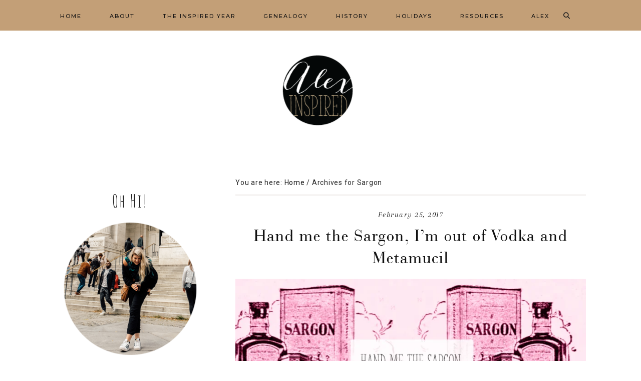

--- FILE ---
content_type: text/html; charset=UTF-8
request_url: https://alexinspired.com/tag/sargon/
body_size: 15202
content:
<!DOCTYPE html>
<html lang="en-CA">
<head >
<meta charset="UTF-8" />
<meta name="viewport" content="width=device-width, initial-scale=1" />
<meta name='robots' content='index, follow, max-image-preview:large, max-snippet:-1, max-video-preview:-1' />

	<!-- This site is optimized with the Yoast SEO plugin v26.2 - https://yoast.com/wordpress/plugins/seo/ -->
	<title>Sargon Archives - Alex Inspired</title>
	<link rel="canonical" href="https://alexinspired.com/tag/sargon/" />
	<meta property="og:locale" content="en_US" />
	<meta property="og:type" content="article" />
	<meta property="og:title" content="Sargon Archives - Alex Inspired" />
	<meta property="og:url" content="https://alexinspired.com/tag/sargon/" />
	<meta property="og:site_name" content="Alex Inspired" />
	<script type="application/ld+json" class="yoast-schema-graph">{"@context":"https://schema.org","@graph":[{"@type":"CollectionPage","@id":"https://alexinspired.com/tag/sargon/","url":"https://alexinspired.com/tag/sargon/","name":"Sargon Archives - Alex Inspired","isPartOf":{"@id":"https://alexinspired.com/#website"},"primaryImageOfPage":{"@id":"https://alexinspired.com/tag/sargon/#primaryimage"},"image":{"@id":"https://alexinspired.com/tag/sargon/#primaryimage"},"thumbnailUrl":"https://i0.wp.com/alexinspired.com/wp-content/uploads/2015/01/sargon.jpg?fit=1080%2C660&ssl=1","breadcrumb":{"@id":"https://alexinspired.com/tag/sargon/#breadcrumb"},"inLanguage":"en-CA"},{"@type":"ImageObject","inLanguage":"en-CA","@id":"https://alexinspired.com/tag/sargon/#primaryimage","url":"https://i0.wp.com/alexinspired.com/wp-content/uploads/2015/01/sargon.jpg?fit=1080%2C660&ssl=1","contentUrl":"https://i0.wp.com/alexinspired.com/wp-content/uploads/2015/01/sargon.jpg?fit=1080%2C660&ssl=1","width":1080,"height":660,"caption":"Hand me the Sargon, I’m out of Vodka and Metamucil"},{"@type":"BreadcrumbList","@id":"https://alexinspired.com/tag/sargon/#breadcrumb","itemListElement":[{"@type":"ListItem","position":1,"name":"Home","item":"https://alexinspired.com/"},{"@type":"ListItem","position":2,"name":"Sargon"}]},{"@type":"WebSite","@id":"https://alexinspired.com/#website","url":"https://alexinspired.com/","name":"Alex Inspired","description":"Creative minds are rarely tidy","potentialAction":[{"@type":"SearchAction","target":{"@type":"EntryPoint","urlTemplate":"https://alexinspired.com/?s={search_term_string}"},"query-input":{"@type":"PropertyValueSpecification","valueRequired":true,"valueName":"search_term_string"}}],"inLanguage":"en-CA"}]}</script>
	<!-- / Yoast SEO plugin. -->


<link rel='dns-prefetch' href='//www.googletagmanager.com' />
<link rel='dns-prefetch' href='//stats.wp.com' />
<link rel='dns-prefetch' href='//fonts.googleapis.com' />
<link rel='dns-prefetch' href='//maxcdn.bootstrapcdn.com' />
<link rel='dns-prefetch' href='//unpkg.com' />
<link rel='dns-prefetch' href='//use.fontawesome.com' />
<link rel='preconnect' href='//i0.wp.com' />
<link rel="alternate" type="application/rss+xml" title="Alex Inspired &raquo; Feed" href="https://alexinspired.com/feed/" />
<link rel="alternate" type="application/rss+xml" title="Alex Inspired &raquo; Comments Feed" href="https://alexinspired.com/comments/feed/" />
<link rel="alternate" type="application/rss+xml" title="Alex Inspired &raquo; Sargon Tag Feed" href="https://alexinspired.com/tag/sargon/feed/" />
<style id='wp-img-auto-sizes-contain-inline-css' type='text/css'>
img:is([sizes=auto i],[sizes^="auto," i]){contain-intrinsic-size:3000px 1500px}
/*# sourceURL=wp-img-auto-sizes-contain-inline-css */
</style>

<link rel='stylesheet' id='pt-cv-public-style-css' href='https://alexinspired.com/wp-content/plugins/content-views-query-and-display-post-page/public/assets/css/cv.css?ver=4.2' type='text/css' media='all' />
<link rel='stylesheet' id='sbi_styles-css' href='https://alexinspired.com/wp-content/plugins/instagram-feed/css/sbi-styles.min.css?ver=6.10.0' type='text/css' media='all' />
<link rel='stylesheet' id='genevieve-css' href='https://alexinspired.com/wp-content/themes/genevieve-theme.2.2/style.css?ver=2.1.0' type='text/css' media='all' />
<style id='genevieve-inline-css' type='text/css'>


        .nav-primary {
            background-color: #c39f77 !important;
        }

        

        .nav-primary a:hover,
        .genesis-nav-menu .sub-menu a:hover {
            color: #fffcfd !important;
        }

        

        .footer-wrap {
            background-color: #c39f77;
        }

        

        .footer-widgets {
            background-color: #c39f77;
        }

        
/*# sourceURL=genevieve-inline-css */
</style>
<style id='wp-emoji-styles-inline-css' type='text/css'>

	img.wp-smiley, img.emoji {
		display: inline !important;
		border: none !important;
		box-shadow: none !important;
		height: 1em !important;
		width: 1em !important;
		margin: 0 0.07em !important;
		vertical-align: -0.1em !important;
		background: none !important;
		padding: 0 !important;
	}
/*# sourceURL=wp-emoji-styles-inline-css */
</style>
<link rel='stylesheet' id='wp-block-library-css' href='https://alexinspired.com/wp-includes/css/dist/block-library/style.min.css?ver=6.9' type='text/css' media='all' />
<style id='global-styles-inline-css' type='text/css'>
:root{--wp--preset--aspect-ratio--square: 1;--wp--preset--aspect-ratio--4-3: 4/3;--wp--preset--aspect-ratio--3-4: 3/4;--wp--preset--aspect-ratio--3-2: 3/2;--wp--preset--aspect-ratio--2-3: 2/3;--wp--preset--aspect-ratio--16-9: 16/9;--wp--preset--aspect-ratio--9-16: 9/16;--wp--preset--color--black: #111111;--wp--preset--color--cyan-bluish-gray: #abb8c3;--wp--preset--color--white: #ffffff;--wp--preset--color--pale-pink: #f78da7;--wp--preset--color--vivid-red: #cf2e2e;--wp--preset--color--luminous-vivid-orange: #ff6900;--wp--preset--color--luminous-vivid-amber: #fcb900;--wp--preset--color--light-green-cyan: #7bdcb5;--wp--preset--color--vivid-green-cyan: #00d084;--wp--preset--color--pale-cyan-blue: #8ed1fc;--wp--preset--color--vivid-cyan-blue: #0693e3;--wp--preset--color--vivid-purple: #9b51e0;--wp--preset--color--cream: #f7f6f5;--wp--preset--color--light-gray: #a1a1a0;--wp--preset--color--dark-gray: #777777;--wp--preset--gradient--vivid-cyan-blue-to-vivid-purple: linear-gradient(135deg,rgb(6,147,227) 0%,rgb(155,81,224) 100%);--wp--preset--gradient--light-green-cyan-to-vivid-green-cyan: linear-gradient(135deg,rgb(122,220,180) 0%,rgb(0,208,130) 100%);--wp--preset--gradient--luminous-vivid-amber-to-luminous-vivid-orange: linear-gradient(135deg,rgb(252,185,0) 0%,rgb(255,105,0) 100%);--wp--preset--gradient--luminous-vivid-orange-to-vivid-red: linear-gradient(135deg,rgb(255,105,0) 0%,rgb(207,46,46) 100%);--wp--preset--gradient--very-light-gray-to-cyan-bluish-gray: linear-gradient(135deg,rgb(238,238,238) 0%,rgb(169,184,195) 100%);--wp--preset--gradient--cool-to-warm-spectrum: linear-gradient(135deg,rgb(74,234,220) 0%,rgb(151,120,209) 20%,rgb(207,42,186) 40%,rgb(238,44,130) 60%,rgb(251,105,98) 80%,rgb(254,248,76) 100%);--wp--preset--gradient--blush-light-purple: linear-gradient(135deg,rgb(255,206,236) 0%,rgb(152,150,240) 100%);--wp--preset--gradient--blush-bordeaux: linear-gradient(135deg,rgb(254,205,165) 0%,rgb(254,45,45) 50%,rgb(107,0,62) 100%);--wp--preset--gradient--luminous-dusk: linear-gradient(135deg,rgb(255,203,112) 0%,rgb(199,81,192) 50%,rgb(65,88,208) 100%);--wp--preset--gradient--pale-ocean: linear-gradient(135deg,rgb(255,245,203) 0%,rgb(182,227,212) 50%,rgb(51,167,181) 100%);--wp--preset--gradient--electric-grass: linear-gradient(135deg,rgb(202,248,128) 0%,rgb(113,206,126) 100%);--wp--preset--gradient--midnight: linear-gradient(135deg,rgb(2,3,129) 0%,rgb(40,116,252) 100%);--wp--preset--font-size--small: 12px;--wp--preset--font-size--medium: 20px;--wp--preset--font-size--large: 16px;--wp--preset--font-size--x-large: 42px;--wp--preset--font-size--normal: 14px;--wp--preset--font-size--larger: 18px;--wp--preset--spacing--20: 0.44rem;--wp--preset--spacing--30: 0.67rem;--wp--preset--spacing--40: 1rem;--wp--preset--spacing--50: 1.5rem;--wp--preset--spacing--60: 2.25rem;--wp--preset--spacing--70: 3.38rem;--wp--preset--spacing--80: 5.06rem;--wp--preset--shadow--natural: 6px 6px 9px rgba(0, 0, 0, 0.2);--wp--preset--shadow--deep: 12px 12px 50px rgba(0, 0, 0, 0.4);--wp--preset--shadow--sharp: 6px 6px 0px rgba(0, 0, 0, 0.2);--wp--preset--shadow--outlined: 6px 6px 0px -3px rgb(255, 255, 255), 6px 6px rgb(0, 0, 0);--wp--preset--shadow--crisp: 6px 6px 0px rgb(0, 0, 0);}:where(.is-layout-flex){gap: 0.5em;}:where(.is-layout-grid){gap: 0.5em;}body .is-layout-flex{display: flex;}.is-layout-flex{flex-wrap: wrap;align-items: center;}.is-layout-flex > :is(*, div){margin: 0;}body .is-layout-grid{display: grid;}.is-layout-grid > :is(*, div){margin: 0;}:where(.wp-block-columns.is-layout-flex){gap: 2em;}:where(.wp-block-columns.is-layout-grid){gap: 2em;}:where(.wp-block-post-template.is-layout-flex){gap: 1.25em;}:where(.wp-block-post-template.is-layout-grid){gap: 1.25em;}.has-black-color{color: var(--wp--preset--color--black) !important;}.has-cyan-bluish-gray-color{color: var(--wp--preset--color--cyan-bluish-gray) !important;}.has-white-color{color: var(--wp--preset--color--white) !important;}.has-pale-pink-color{color: var(--wp--preset--color--pale-pink) !important;}.has-vivid-red-color{color: var(--wp--preset--color--vivid-red) !important;}.has-luminous-vivid-orange-color{color: var(--wp--preset--color--luminous-vivid-orange) !important;}.has-luminous-vivid-amber-color{color: var(--wp--preset--color--luminous-vivid-amber) !important;}.has-light-green-cyan-color{color: var(--wp--preset--color--light-green-cyan) !important;}.has-vivid-green-cyan-color{color: var(--wp--preset--color--vivid-green-cyan) !important;}.has-pale-cyan-blue-color{color: var(--wp--preset--color--pale-cyan-blue) !important;}.has-vivid-cyan-blue-color{color: var(--wp--preset--color--vivid-cyan-blue) !important;}.has-vivid-purple-color{color: var(--wp--preset--color--vivid-purple) !important;}.has-black-background-color{background-color: var(--wp--preset--color--black) !important;}.has-cyan-bluish-gray-background-color{background-color: var(--wp--preset--color--cyan-bluish-gray) !important;}.has-white-background-color{background-color: var(--wp--preset--color--white) !important;}.has-pale-pink-background-color{background-color: var(--wp--preset--color--pale-pink) !important;}.has-vivid-red-background-color{background-color: var(--wp--preset--color--vivid-red) !important;}.has-luminous-vivid-orange-background-color{background-color: var(--wp--preset--color--luminous-vivid-orange) !important;}.has-luminous-vivid-amber-background-color{background-color: var(--wp--preset--color--luminous-vivid-amber) !important;}.has-light-green-cyan-background-color{background-color: var(--wp--preset--color--light-green-cyan) !important;}.has-vivid-green-cyan-background-color{background-color: var(--wp--preset--color--vivid-green-cyan) !important;}.has-pale-cyan-blue-background-color{background-color: var(--wp--preset--color--pale-cyan-blue) !important;}.has-vivid-cyan-blue-background-color{background-color: var(--wp--preset--color--vivid-cyan-blue) !important;}.has-vivid-purple-background-color{background-color: var(--wp--preset--color--vivid-purple) !important;}.has-black-border-color{border-color: var(--wp--preset--color--black) !important;}.has-cyan-bluish-gray-border-color{border-color: var(--wp--preset--color--cyan-bluish-gray) !important;}.has-white-border-color{border-color: var(--wp--preset--color--white) !important;}.has-pale-pink-border-color{border-color: var(--wp--preset--color--pale-pink) !important;}.has-vivid-red-border-color{border-color: var(--wp--preset--color--vivid-red) !important;}.has-luminous-vivid-orange-border-color{border-color: var(--wp--preset--color--luminous-vivid-orange) !important;}.has-luminous-vivid-amber-border-color{border-color: var(--wp--preset--color--luminous-vivid-amber) !important;}.has-light-green-cyan-border-color{border-color: var(--wp--preset--color--light-green-cyan) !important;}.has-vivid-green-cyan-border-color{border-color: var(--wp--preset--color--vivid-green-cyan) !important;}.has-pale-cyan-blue-border-color{border-color: var(--wp--preset--color--pale-cyan-blue) !important;}.has-vivid-cyan-blue-border-color{border-color: var(--wp--preset--color--vivid-cyan-blue) !important;}.has-vivid-purple-border-color{border-color: var(--wp--preset--color--vivid-purple) !important;}.has-vivid-cyan-blue-to-vivid-purple-gradient-background{background: var(--wp--preset--gradient--vivid-cyan-blue-to-vivid-purple) !important;}.has-light-green-cyan-to-vivid-green-cyan-gradient-background{background: var(--wp--preset--gradient--light-green-cyan-to-vivid-green-cyan) !important;}.has-luminous-vivid-amber-to-luminous-vivid-orange-gradient-background{background: var(--wp--preset--gradient--luminous-vivid-amber-to-luminous-vivid-orange) !important;}.has-luminous-vivid-orange-to-vivid-red-gradient-background{background: var(--wp--preset--gradient--luminous-vivid-orange-to-vivid-red) !important;}.has-very-light-gray-to-cyan-bluish-gray-gradient-background{background: var(--wp--preset--gradient--very-light-gray-to-cyan-bluish-gray) !important;}.has-cool-to-warm-spectrum-gradient-background{background: var(--wp--preset--gradient--cool-to-warm-spectrum) !important;}.has-blush-light-purple-gradient-background{background: var(--wp--preset--gradient--blush-light-purple) !important;}.has-blush-bordeaux-gradient-background{background: var(--wp--preset--gradient--blush-bordeaux) !important;}.has-luminous-dusk-gradient-background{background: var(--wp--preset--gradient--luminous-dusk) !important;}.has-pale-ocean-gradient-background{background: var(--wp--preset--gradient--pale-ocean) !important;}.has-electric-grass-gradient-background{background: var(--wp--preset--gradient--electric-grass) !important;}.has-midnight-gradient-background{background: var(--wp--preset--gradient--midnight) !important;}.has-small-font-size{font-size: var(--wp--preset--font-size--small) !important;}.has-medium-font-size{font-size: var(--wp--preset--font-size--medium) !important;}.has-large-font-size{font-size: var(--wp--preset--font-size--large) !important;}.has-x-large-font-size{font-size: var(--wp--preset--font-size--x-large) !important;}
/*# sourceURL=global-styles-inline-css */
</style>

<style id='classic-theme-styles-inline-css' type='text/css'>
/*! This file is auto-generated */
.wp-block-button__link{color:#fff;background-color:#32373c;border-radius:9999px;box-shadow:none;text-decoration:none;padding:calc(.667em + 2px) calc(1.333em + 2px);font-size:1.125em}.wp-block-file__button{background:#32373c;color:#fff;text-decoration:none}
/*# sourceURL=/wp-includes/css/classic-themes.min.css */
</style>
<style id='font-awesome-svg-styles-default-inline-css' type='text/css'>
.svg-inline--fa {
  display: inline-block;
  height: 1em;
  overflow: visible;
  vertical-align: -.125em;
}
/*# sourceURL=font-awesome-svg-styles-default-inline-css */
</style>
<link rel='stylesheet' id='font-awesome-svg-styles-css' href='https://alexinspired.com/wp-content/uploads/font-awesome/v6.7.2/css/svg-with-js.css' type='text/css' media='all' />
<style id='font-awesome-svg-styles-inline-css' type='text/css'>
   .wp-block-font-awesome-icon svg::before,
   .wp-rich-text-font-awesome-icon svg::before {content: unset;}
/*# sourceURL=font-awesome-svg-styles-inline-css */
</style>
<link rel='stylesheet' id='pinsavepinterest-style-css' href='https://alexinspired.com/wp-content/plugins/simple-pin-it-for-pinterest/style.css?ver=1.0' type='text/css' media='all' />
<link rel='stylesheet' id='googlefonts-css' href='https://fonts.googleapis.com/css?family=Amatic+SC:400|Roboto:200,400|Amatic+SC:700&subset=latin' type='text/css' media='all' />
<link rel='stylesheet' id='font-awesome-css' href='//maxcdn.bootstrapcdn.com/font-awesome/4.2.0/css/font-awesome.min.css?ver=6.9' type='text/css' media='all' />
<link rel='stylesheet' id='ionicons-css' href='https://unpkg.com/ionicons@4.2.4/dist/css/ionicons.min.css?ver=2.1.0' type='text/css' media='all' />
<link rel='stylesheet' id='dashicons-css' href='https://alexinspired.com/wp-includes/css/dashicons.min.css?ver=6.9' type='text/css' media='all' />
<link rel='stylesheet' id='genevieve-social-icons-css' href='https://alexinspired.com/wp-content/themes/genevieve-theme.2.2/icons.css?ver=6.9' type='text/css' media='all' />
<link rel='stylesheet' id='genevieve-google-fonts-css' href='//fonts.googleapis.com/css?family=Arapey%3A400i%7CMontserrat%3A500%7CSource+Serif+Pro%3A400%2C600&#038;ver=2.1.0' type='text/css' media='all' />
<link rel='stylesheet' id='genevieve-gutenberg-css' href='https://alexinspired.com/wp-content/themes/genevieve-theme.2.2/lib/gutenberg/gutenberg.css?ver=2.1.0' type='text/css' media='all' />
<link rel='stylesheet' id='font-awesome-official-css' href='https://use.fontawesome.com/releases/v6.7.2/css/all.css' type='text/css' media='all' integrity="sha384-nRgPTkuX86pH8yjPJUAFuASXQSSl2/bBUiNV47vSYpKFxHJhbcrGnmlYpYJMeD7a" crossorigin="anonymous" />
<link rel='stylesheet' id='jetpack-subscriptions-css' href='https://alexinspired.com/wp-content/plugins/jetpack/_inc/build/subscriptions/subscriptions.min.css?ver=15.1.1' type='text/css' media='all' />
<link rel='stylesheet' id='font-awesome-official-v4shim-css' href='https://use.fontawesome.com/releases/v6.7.2/css/v4-shims.css' type='text/css' media='all' integrity="sha384-npPMK6zwqNmU3qyCCxEcWJkLBNYxEFM1nGgSoAWuCCXqVVz0cvwKEMfyTNkOxM2N" crossorigin="anonymous" />
<script type="text/javascript" src="https://alexinspired.com/wp-includes/js/jquery/jquery.min.js?ver=3.7.1" id="jquery-core-js"></script>
<script type="text/javascript" src="https://alexinspired.com/wp-includes/js/jquery/jquery-migrate.min.js?ver=3.4.1" id="jquery-migrate-js"></script>
<script type="text/javascript" src="https://alexinspired.com/wp-content/themes/genevieve-theme.2.2/js/global.js?ver=1.0.0" id="genevieve-global-js"></script>

<!-- Google tag (gtag.js) snippet added by Site Kit -->
<!-- Google Analytics snippet added by Site Kit -->
<script type="text/javascript" src="https://www.googletagmanager.com/gtag/js?id=GT-PJRDSVH" id="google_gtagjs-js" async></script>
<script type="text/javascript" id="google_gtagjs-js-after">
/* <![CDATA[ */
window.dataLayer = window.dataLayer || [];function gtag(){dataLayer.push(arguments);}
gtag("set","linker",{"domains":["alexinspired.com"]});
gtag("js", new Date());
gtag("set", "developer_id.dZTNiMT", true);
gtag("config", "GT-PJRDSVH");
//# sourceURL=google_gtagjs-js-after
/* ]]> */
</script>
<link rel="https://api.w.org/" href="https://alexinspired.com/wp-json/" /><link rel="alternate" title="JSON" type="application/json" href="https://alexinspired.com/wp-json/wp/v2/tags/609" /><link rel="EditURI" type="application/rsd+xml" title="RSD" href="https://alexinspired.com/xmlrpc.php?rsd" />
<meta name="generator" content="WordPress 6.9" />
<meta name="generator" content="Site Kit by Google 1.170.0" /><meta name="generator" content="performance-lab 4.0.0; plugins: ">
<style type='text/css' media='screen'>
	body{ font-family:"Amatic SC", arial, sans-serif;}
	h1{ font-family:"Amatic SC", arial, sans-serif;}
	body{ font-family:"Roboto", arial, sans-serif;}
	blockquote{ font-family:"Roboto", arial, sans-serif;}
	p{ font-family:"Roboto", arial, sans-serif;}
	li{ font-family:"Roboto", arial, sans-serif;}
	h2{ font-family:"Amatic SC", arial, sans-serif;}
</style>
<!-- fonts delivered by Wordpress Google Fonts, a plugin by Adrian3.com -->	<style>img#wpstats{display:none}</style>
		<link rel="pingback" href="https://alexinspired.com/xmlrpc.php" />
<meta name="p:domain_verify" content="9416adf5a7d8af66549d5e16147245bb"><style type="text/css">.site-title a { background: url(https://alexinspired.com/wp-content/uploads/2016/08/cropped-alex-inspired-logo.png) no-repeat !important; }</style>
<meta name="google-site-verification" content="l4IIl9OITZm0KXph8XssaLrxSgBOKjcyVCsGm1sg_zk">
<!-- Google AdSense meta tags added by Site Kit -->
<meta name="google-adsense-platform-account" content="ca-host-pub-2644536267352236">
<meta name="google-adsense-platform-domain" content="sitekit.withgoogle.com">
<!-- End Google AdSense meta tags added by Site Kit -->
<link rel="icon" href="https://alexinspired.com/wp-content/uploads/2016/08/cropped-favicon-1-32x32.ico" sizes="32x32" />
<link rel="icon" href="https://alexinspired.com/wp-content/uploads/2016/08/cropped-favicon-1-192x192.ico" sizes="192x192" />
<link rel="apple-touch-icon" href="https://alexinspired.com/wp-content/uploads/2016/08/cropped-favicon-1-180x180.ico" />
<meta name="msapplication-TileImage" content="https://alexinspired.com/wp-content/uploads/2016/08/cropped-favicon-1-270x270.ico" />
		<style type="text/css" id="wp-custom-css">
			.circle-social-icons {
  text-align: center;
  margin-top: 30px;
  white-space: nowrap; /* Prevents wrapping */
}

.circle-social-icons a {
  display: inline-block;
  width: 48px;             /* reduced from 56px */
  height: 48px;
  margin: 0 6px;           /* slightly tighter spacing */
  border-radius: 50%;
  background-color: #c39f77; /* Your gold tone */
  color: #fff;
  text-align: center;
  line-height: 48px;
  font-size: 18px;         /* reduced from 22px */
  transition: background-color 0.3s ease, transform 0.3s ease;
}

.circle-social-icons a:hover {
  background-color: #a88a65;
  transform: scale(1.1);
}

		</style>
		<meta data-pso-pv="1.2.1" data-pso-pt="archive" data-pso-th="2ee3df9ad38716c3b38cbdb1f2b8e314"><style id='jetpack-block-subscriptions-inline-css' type='text/css'>
.is-style-compact .is-not-subscriber .wp-block-button__link,.is-style-compact .is-not-subscriber .wp-block-jetpack-subscriptions__button{border-end-start-radius:0!important;border-start-start-radius:0!important;margin-inline-start:0!important}.is-style-compact .is-not-subscriber .components-text-control__input,.is-style-compact .is-not-subscriber p#subscribe-email input[type=email]{border-end-end-radius:0!important;border-start-end-radius:0!important}.is-style-compact:not(.wp-block-jetpack-subscriptions__use-newline) .components-text-control__input{border-inline-end-width:0!important}.wp-block-jetpack-subscriptions.wp-block-jetpack-subscriptions__supports-newline .wp-block-jetpack-subscriptions__form-container{display:flex;flex-direction:column}.wp-block-jetpack-subscriptions.wp-block-jetpack-subscriptions__supports-newline:not(.wp-block-jetpack-subscriptions__use-newline) .is-not-subscriber .wp-block-jetpack-subscriptions__form-elements{align-items:flex-start;display:flex}.wp-block-jetpack-subscriptions.wp-block-jetpack-subscriptions__supports-newline:not(.wp-block-jetpack-subscriptions__use-newline) p#subscribe-submit{display:flex;justify-content:center}.wp-block-jetpack-subscriptions.wp-block-jetpack-subscriptions__supports-newline .wp-block-jetpack-subscriptions__form .wp-block-jetpack-subscriptions__button,.wp-block-jetpack-subscriptions.wp-block-jetpack-subscriptions__supports-newline .wp-block-jetpack-subscriptions__form .wp-block-jetpack-subscriptions__textfield .components-text-control__input,.wp-block-jetpack-subscriptions.wp-block-jetpack-subscriptions__supports-newline .wp-block-jetpack-subscriptions__form button,.wp-block-jetpack-subscriptions.wp-block-jetpack-subscriptions__supports-newline .wp-block-jetpack-subscriptions__form input[type=email],.wp-block-jetpack-subscriptions.wp-block-jetpack-subscriptions__supports-newline form .wp-block-jetpack-subscriptions__button,.wp-block-jetpack-subscriptions.wp-block-jetpack-subscriptions__supports-newline form .wp-block-jetpack-subscriptions__textfield .components-text-control__input,.wp-block-jetpack-subscriptions.wp-block-jetpack-subscriptions__supports-newline form button,.wp-block-jetpack-subscriptions.wp-block-jetpack-subscriptions__supports-newline form input[type=email]{box-sizing:border-box;cursor:pointer;line-height:1.3;min-width:auto!important;white-space:nowrap!important}.wp-block-jetpack-subscriptions.wp-block-jetpack-subscriptions__supports-newline .wp-block-jetpack-subscriptions__form input[type=email]::placeholder,.wp-block-jetpack-subscriptions.wp-block-jetpack-subscriptions__supports-newline .wp-block-jetpack-subscriptions__form input[type=email]:disabled,.wp-block-jetpack-subscriptions.wp-block-jetpack-subscriptions__supports-newline form input[type=email]::placeholder,.wp-block-jetpack-subscriptions.wp-block-jetpack-subscriptions__supports-newline form input[type=email]:disabled{color:currentColor;opacity:.5}.wp-block-jetpack-subscriptions.wp-block-jetpack-subscriptions__supports-newline .wp-block-jetpack-subscriptions__form .wp-block-jetpack-subscriptions__button,.wp-block-jetpack-subscriptions.wp-block-jetpack-subscriptions__supports-newline .wp-block-jetpack-subscriptions__form button,.wp-block-jetpack-subscriptions.wp-block-jetpack-subscriptions__supports-newline form .wp-block-jetpack-subscriptions__button,.wp-block-jetpack-subscriptions.wp-block-jetpack-subscriptions__supports-newline form button{border-color:#0000;border-style:solid}.wp-block-jetpack-subscriptions.wp-block-jetpack-subscriptions__supports-newline .wp-block-jetpack-subscriptions__form .wp-block-jetpack-subscriptions__textfield,.wp-block-jetpack-subscriptions.wp-block-jetpack-subscriptions__supports-newline .wp-block-jetpack-subscriptions__form p#subscribe-email,.wp-block-jetpack-subscriptions.wp-block-jetpack-subscriptions__supports-newline form .wp-block-jetpack-subscriptions__textfield,.wp-block-jetpack-subscriptions.wp-block-jetpack-subscriptions__supports-newline form p#subscribe-email{background:#0000;flex-grow:1}.wp-block-jetpack-subscriptions.wp-block-jetpack-subscriptions__supports-newline .wp-block-jetpack-subscriptions__form .wp-block-jetpack-subscriptions__textfield .components-base-control__field,.wp-block-jetpack-subscriptions.wp-block-jetpack-subscriptions__supports-newline .wp-block-jetpack-subscriptions__form .wp-block-jetpack-subscriptions__textfield .components-text-control__input,.wp-block-jetpack-subscriptions.wp-block-jetpack-subscriptions__supports-newline .wp-block-jetpack-subscriptions__form .wp-block-jetpack-subscriptions__textfield input[type=email],.wp-block-jetpack-subscriptions.wp-block-jetpack-subscriptions__supports-newline .wp-block-jetpack-subscriptions__form p#subscribe-email .components-base-control__field,.wp-block-jetpack-subscriptions.wp-block-jetpack-subscriptions__supports-newline .wp-block-jetpack-subscriptions__form p#subscribe-email .components-text-control__input,.wp-block-jetpack-subscriptions.wp-block-jetpack-subscriptions__supports-newline .wp-block-jetpack-subscriptions__form p#subscribe-email input[type=email],.wp-block-jetpack-subscriptions.wp-block-jetpack-subscriptions__supports-newline form .wp-block-jetpack-subscriptions__textfield .components-base-control__field,.wp-block-jetpack-subscriptions.wp-block-jetpack-subscriptions__supports-newline form .wp-block-jetpack-subscriptions__textfield .components-text-control__input,.wp-block-jetpack-subscriptions.wp-block-jetpack-subscriptions__supports-newline form .wp-block-jetpack-subscriptions__textfield input[type=email],.wp-block-jetpack-subscriptions.wp-block-jetpack-subscriptions__supports-newline form p#subscribe-email .components-base-control__field,.wp-block-jetpack-subscriptions.wp-block-jetpack-subscriptions__supports-newline form p#subscribe-email .components-text-control__input,.wp-block-jetpack-subscriptions.wp-block-jetpack-subscriptions__supports-newline form p#subscribe-email input[type=email]{height:auto;margin:0;width:100%}.wp-block-jetpack-subscriptions.wp-block-jetpack-subscriptions__supports-newline .wp-block-jetpack-subscriptions__form p#subscribe-email,.wp-block-jetpack-subscriptions.wp-block-jetpack-subscriptions__supports-newline .wp-block-jetpack-subscriptions__form p#subscribe-submit,.wp-block-jetpack-subscriptions.wp-block-jetpack-subscriptions__supports-newline form p#subscribe-email,.wp-block-jetpack-subscriptions.wp-block-jetpack-subscriptions__supports-newline form p#subscribe-submit{line-height:0;margin:0;padding:0}.wp-block-jetpack-subscriptions.wp-block-jetpack-subscriptions__supports-newline.wp-block-jetpack-subscriptions__show-subs .wp-block-jetpack-subscriptions__subscount{font-size:16px;margin:8px 0;text-align:end}.wp-block-jetpack-subscriptions.wp-block-jetpack-subscriptions__supports-newline.wp-block-jetpack-subscriptions__use-newline .wp-block-jetpack-subscriptions__form-elements{display:block}.wp-block-jetpack-subscriptions.wp-block-jetpack-subscriptions__supports-newline.wp-block-jetpack-subscriptions__use-newline .wp-block-jetpack-subscriptions__button,.wp-block-jetpack-subscriptions.wp-block-jetpack-subscriptions__supports-newline.wp-block-jetpack-subscriptions__use-newline button{display:inline-block;max-width:100%}.wp-block-jetpack-subscriptions.wp-block-jetpack-subscriptions__supports-newline.wp-block-jetpack-subscriptions__use-newline .wp-block-jetpack-subscriptions__subscount{text-align:start}#subscribe-submit.is-link{text-align:center;width:auto!important}#subscribe-submit.is-link a{margin-left:0!important;margin-top:0!important;width:auto!important}@keyframes jetpack-memberships_button__spinner-animation{to{transform:rotate(1turn)}}.jetpack-memberships-spinner{display:none;height:1em;margin:0 0 0 5px;width:1em}.jetpack-memberships-spinner svg{height:100%;margin-bottom:-2px;width:100%}.jetpack-memberships-spinner-rotating{animation:jetpack-memberships_button__spinner-animation .75s linear infinite;transform-origin:center}.is-loading .jetpack-memberships-spinner{display:inline-block}body.jetpack-memberships-modal-open{overflow:hidden}dialog.jetpack-memberships-modal{opacity:1}dialog.jetpack-memberships-modal,dialog.jetpack-memberships-modal iframe{background:#0000;border:0;bottom:0;box-shadow:none;height:100%;left:0;margin:0;padding:0;position:fixed;right:0;top:0;width:100%}dialog.jetpack-memberships-modal::backdrop{background-color:#000;opacity:.7;transition:opacity .2s ease-out}dialog.jetpack-memberships-modal.is-loading,dialog.jetpack-memberships-modal.is-loading::backdrop{opacity:0}
/*# sourceURL=https://alexinspired.com/wp-content/plugins/jetpack/_inc/blocks/subscriptions/view.css?minify=false */
</style>
</head>
<body class="archive tag tag-sargon tag-609 wp-embed-responsive wp-theme-genesis wp-child-theme-genevieve-theme22 custom-header header-image header-full-width sidebar-content genesis-breadcrumbs-visible genesis-footer-widgets-hidden nav-primary-active"><nav class="nav-primary" aria-label="Main"><div class="wrap"><ul id="menu-main-header" class="menu genesis-nav-menu menu-primary"><li id="menu-item-1467" class="menu-item menu-item-type-custom menu-item-object-custom menu-item-home menu-item-1467"><a href="https://alexinspired.com/"><span >Home</span></a></li>
<li id="menu-item-1468" class="menu-item menu-item-type-post_type menu-item-object-page menu-item-1468"><a href="https://alexinspired.com/about-alex-inspired/"><span >About</span></a></li>
<li id="menu-item-5549" class="menu-item menu-item-type-taxonomy menu-item-object-category menu-item-5549"><a href="https://alexinspired.com/category/the-inspired-year/"><span >The Inspired Year</span></a></li>
<li id="menu-item-3361" class="menu-item menu-item-type-taxonomy menu-item-object-category menu-item-3361"><a href="https://alexinspired.com/category/genealogy/"><span >Genealogy</span></a></li>
<li id="menu-item-3362" class="menu-item menu-item-type-taxonomy menu-item-object-category menu-item-3362"><a href="https://alexinspired.com/category/history/"><span >History</span></a></li>
<li id="menu-item-3363" class="menu-item menu-item-type-taxonomy menu-item-object-category menu-item-3363"><a href="https://alexinspired.com/category/holidays/"><span >Holidays</span></a></li>
<li id="menu-item-3844" class="menu-item menu-item-type-taxonomy menu-item-object-category menu-item-3844"><a href="https://alexinspired.com/category/resources/"><span >Resources</span></a></li>
<li id="menu-item-5101" class="menu-item menu-item-type-taxonomy menu-item-object-category menu-item-5101"><a href="https://alexinspired.com/category/alex/"><span >Alex</span></a></li>
<li class="search"><a id="main-nav-search-link" class="icon-search"></a><div class="search-div"><form class="search-form" method="get" action="https://alexinspired.com/" role="search"><input class="search-form-input" type="search" name="s" id="searchform-1" placeholder="Looking for something?"><input class="search-form-submit" type="submit" value="&#xf002;"><meta content="https://alexinspired.com/?s={s}"></form></div></li><div class="mobile-search"><form class="search-form" method="get" action="https://alexinspired.com/" role="search"><input class="search-form-input" type="search" name="s" id="searchform-2" placeholder="Looking for something?"><input class="search-form-submit" type="submit" value="&#xf002;"><meta content="https://alexinspired.com/?s={s}"></form></div></li></ul></div></nav><div class="site-container"><header class="site-header"><div class="wrap"><div class="title-area"><p class="site-title"><a href="https://alexinspired.com/">Alex Inspired</a></p><p class="site-description">Creative minds are rarely tidy</p></div></div></header><div class="site-inner"><div class="content-sidebar-wrap"><main class="content"><div class="breadcrumb">You are here: <span class="breadcrumb-link-wrap"><a class="breadcrumb-link" href="https://alexinspired.com/"><span class="breadcrumb-link-text-wrap">Home</span></a><meta ></span> <span aria-label="breadcrumb separator">/</span> Archives for Sargon</div><article class="post-4017 post type-post status-publish format-standard has-post-thumbnail category-genealogy category-history tag-catherine-golden tag-eatons tag-g-f-willis tag-minneapolis-sargon tag-port-arthur tag-prohibition tag-sargon tag-sargon-medicine tag-sargon-testimonials tag-sargon-the-miracle-drug entry" aria-label="Hand me the Sargon, I’m out of Vodka and Metamucil"><header class="entry-header"><p class="entry-meta"><time class="entry-time">February 25, 2017</time></p><h2 class="entry-title"><a class="entry-title-link" rel="bookmark" href="https://alexinspired.com/hand-me-the-sargon/">Hand me the Sargon, I’m out of Vodka and Metamucil</a></h2>
</header><div class="entry-content"><a class="entry-image-link" href="https://alexinspired.com/hand-me-the-sargon/" aria-hidden="true" tabindex="-1"><img width="767" height="469" src="https://i0.wp.com/alexinspired.com/wp-content/uploads/2015/01/sargon.jpg?fit=767%2C469&amp;ssl=1" class="alignleft post-image entry-image" alt="Hand me the Sargon, I’m out of Vodka and Metamucil" decoding="async" srcset="https://i0.wp.com/alexinspired.com/wp-content/uploads/2015/01/sargon.jpg?w=1080&amp;ssl=1 1080w, https://i0.wp.com/alexinspired.com/wp-content/uploads/2015/01/sargon.jpg?resize=491%2C300&amp;ssl=1 491w, https://i0.wp.com/alexinspired.com/wp-content/uploads/2015/01/sargon.jpg?resize=768%2C469&amp;ssl=1 768w, https://i0.wp.com/alexinspired.com/wp-content/uploads/2015/01/sargon.jpg?resize=767%2C469&amp;ssl=1 767w" sizes="(max-width: 767px) 100vw, 767px" /></a><p>It’s been awhile since I&#8217;ve chatted about my latest genealogical discoveries, possibly because I came across an article which is undecidedly awkward? I don’t know much about Great Grandmamma Golden (I’ve been on a Downton fix, “grandmamma” sounds amazeballs to&#8230;</p>
<p><a class="more-link" href="https://alexinspired.com/hand-me-the-sargon/">Read More</a></p>
</div><footer class="entry-footer"></footer></article></main><aside class="sidebar sidebar-primary widget-area" role="complementary" aria-label="Primary Sidebar"><section id="block-7" class="widget-1 widget-first widget widget_block"><div class="widget-1 widget-first widget-wrap"><br>
<center><H1> Oh Hi!</H1></center>
<div class="alex-sidebar-bio" style="font-family: roboto light; line-height: 1.6; font-size: 14px; margin-top: 15px;">
  <img decoding="async" src="https://alexinspired.com/wp-content/uploads/2025/07/alex-inspired-nyc.png" alt="Alex Inspired NYC" style="max-width: 100%; height: auto; margin-bottom: 10px;">
  <p>
    <strong>Hi, I’m Alex.</strong><br>
    I love local stories, historic drama, and swearing at my laptop while redesigning this site for the 18th time.<br>
    Grab a coffee and dig into some 1900s gossip with me! Special shout-out to my cousin, K-A for snapping this pic! 👆🏽 <br>
  <a href="https://alexinspired.com/about-alex-inspired/" style="color: #c09a5b; text-decoration: none; font-weight: bold;">Come be nosy →</a>
  </p>
</div>
</div></section>
<section id="custom_html-8" class="widget_text widget-2 widget widget_custom_html"><div class="widget_text widget-2 widget-wrap"><h4 class="widget-title widgettitle">Follow me!</h4>
<div class="textwidget custom-html-widget"><div class="circle-social-icons">
  <a href="https://instagram.com/alex.inspired" target="_blank" aria-label="Instagram">
    <i class="fab fa-instagram"></i>
  </a>
  <a href="https://facebook.com/alexinspiredatalexinspired" target="_blank" aria-label="Facebook">
    <i class="fab fa-facebook-f"></i>
  </a>
  <a href="https://pinterest.com/frankbot" target="_blank" aria-label="Pinterest">
    <i class="fab fa-pinterest-p"></i>
  </a>
  <a href="https://www.goodreads.com/user/show/174512756-alex-frank-w" target="_blank" aria-label="Goodreads">
    <i class="fab fa-goodreads-g"></i>
  </a>
</div></div></div></section>
<section id="search-2" class="widget-3 widget widget_search"><div class="widget-3 widget-wrap"><h4 class="widget-title widgettitle">Whatcha Looking For?</h4>
<form class="search-form" method="get" action="https://alexinspired.com/" role="search"><input class="search-form-input" type="search" name="s" id="searchform-3" placeholder="Looking for something?"><input class="search-form-submit" type="submit" value="&#xf002;"><meta content="https://alexinspired.com/?s={s}"></form></div></section>
<section id="blog_subscription-5" class="widget-4 widget widget_blog_subscription jetpack_subscription_widget"><div class="widget-4 widget-wrap"><h4 class="widget-title widgettitle">Subscribe to Blog via Email</h4>

			<div class="wp-block-jetpack-subscriptions__container">
			<form action="#" method="post" accept-charset="utf-8" id="subscribe-blog-blog_subscription-5"
				data-blog="56355595"
				data-post_access_level="everybody" >
									<div id="subscribe-text"><p>Enter your email address to subscribe to Alex Inspired and receive notifications of new posts by email!</p>
</div>
										<p id="subscribe-email">
						<label id="jetpack-subscribe-label"
							class="screen-reader-text"
							for="subscribe-field-blog_subscription-5">
							Email Address						</label>
						<input type="email" name="email" required="required"
																					value=""
							id="subscribe-field-blog_subscription-5"
							placeholder="Email Address"
						/>
					</p>

					<p id="subscribe-submit"
											>
						<input type="hidden" name="action" value="subscribe"/>
						<input type="hidden" name="source" value="https://alexinspired.com/tag/sargon/"/>
						<input type="hidden" name="sub-type" value="widget"/>
						<input type="hidden" name="redirect_fragment" value="subscribe-blog-blog_subscription-5"/>
						<input type="hidden" id="_wpnonce" name="_wpnonce" value="197e096684" /><input type="hidden" name="_wp_http_referer" value="/tag/sargon/" />						<button type="submit"
															class="wp-block-button__link"
																					name="jetpack_subscriptions_widget"
						>
							Subscribe Here						</button>
					</p>
							</form>
						</div>
			
</div></section>
<section id="custom_html-10" class="widget_text widget-5 widget widget_custom_html"><div class="widget_text widget-5 widget-wrap"><h4 class="widget-title widgettitle">Currently escaping reality with&#8230;</h4>
<div class="textwidget custom-html-widget"><style type="text/css" media="screen">
  .gr_grid_container {
    display: flex;
    flex-wrap: wrap;
    gap: 16px;
    justify-content: center;
    padding: 15px 0;
  }

  .gr_grid_book_container {
    flex: 0 0 auto;
    width: 100px;
    overflow: hidden;
    box-shadow: 0 2px 8px rgba(0, 0, 0, 0.1);
    transition: transform 0.3s ease;
    border-radius: 6px;
  }

  .gr_grid_book_container:hover {
    transform: scale(1.05);
  }

  .gr_grid_container img {
    width: 100%;
    height: auto;
    display: block;
    border-radius: 6px;
  }

  .gr_grid_branding {
    display: block;
    text-align: right;
    margin-top: 10px;
    font-size: 0.85em;
    color: #a88a65 !important;
    font-style: italic;
  }

  #gr_grid_widget_1752678136 h2 {
    text-align: center;
    font-size: 22px;
    margin-bottom: 0.5em;
  }

  #gr_grid_widget_1752678136 h2 a {
    color: #c39f77 !important;
    text-decoration: none;
    font-weight: 600;
    letter-spacing: 0.4px;
  }

  @media screen and (max-width: 500px) {
    .gr_grid_book_container {
      width: 80px;
    }
  }
</style>

<div id="gr_grid_widget_1752678136">
  <h2>
    <a 
      href="https://www.goodreads.com/review/list/174512756-alex-frank-w?shelf=currently-reading&utm_medium=api&utm_source=grid_widget" 
      target="_blank" 
      rel="noopener noreferrer"
    >
      Alex's Currently Reading 📚
    </a>
  </h2>

  <div class="gr_grid_container">
    <div class="gr_grid_book_container">
      <a 
        title="The Husbands" 
        href="https://www.goodreads.com/book/show/54860592-the-husbands" 
        target="_blank" 
        rel="noopener noreferrer"
      >
        <img data-recalc-dims="1" alt="The Husbands" src="https://i0.wp.com/i.gr-assets.com/images/S/compressed.photo.goodreads.com/books/1600741982l/54860592._SX98_.jpg?ssl=1" />
      </a>
    </div>

    <div class="gr_grid_book_container">
      <a 
        title="The Dictionary of Lost Words" 
        href="https://www.goodreads.com/book/show/49354511-the-dictionary-of-lost-words" 
        target="_blank" 
        rel="noopener noreferrer"
      >
        <img data-recalc-dims="1" alt="The Dictionary of Lost Words" src="https://i0.wp.com/i.gr-assets.com/images/S/compressed.photo.goodreads.com/books/1576570225l/49354511._SX98_.jpg?ssl=1" />
      </a>
    </div>

    <div class="gr_grid_book_container">
      <a 
        title="Midnight in the Garden of Good and Evil" 
        href="https://www.goodreads.com/book/show/386187.Midnight_in_the_Garden_of_Good_and_Evil" 
        target="_blank" 
        rel="noopener noreferrer"
      >
        <img data-recalc-dims="1" alt="Midnight in the Garden of Good and Evil" src="https://i0.wp.com/i.gr-assets.com/images/S/compressed.photo.goodreads.com/books/1427166915l/386187._SX98_.jpg?ssl=1" />
      </a>
    </div>

    <div class="gr_grid_book_container">
      <a 
        title="The Sirens" 
        href="https://www.goodreads.com/book/show/210411871-the-sirens" 
        target="_blank" 
        rel="noopener noreferrer"
      >
        <img data-recalc-dims="1" alt="The Sirens" src="https://i0.wp.com/i.gr-assets.com/images/S/compressed.photo.goodreads.com/books/1716746064l/210411871._SX98_.jpg?ssl=1" />
      </a>
    </div>
  </div>

  <a 
    class="gr_grid_branding" 
    href="https://www.goodreads.com/user/show/174512756-alex-frank-w" 
    target="_blank" 
    rel="noopener noreferrer"
  >
    Alex Franków’s favourite books »
  </a>

  <script 
    src="https://www.goodreads.com/review/grid_widget/174512756.Alex's%20currently-reading%20book%20montage?cover_size=medium&hide_link=&hide_title=true&num_books=20&order=a&shelf=currently-reading&sort=date_added&widget_id=1752678136" 
    type="text/javascript" 
    charset="utf-8"
  ></script>
</div></div></div></section>
<section id="block-5" class="widget-6 widget widget_block"><div class="widget-6 widget-wrap">	<div class="wp-block-jetpack-subscriptions__supports-newline wp-block-jetpack-subscriptions__use-newline is-style-split wp-block-jetpack-subscriptions">
		<div class="wp-block-jetpack-subscriptions__container is-not-subscriber">
							<form
					action="https://wordpress.com/email-subscriptions"
					method="post"
					accept-charset="utf-8"
					data-blog="56355595"
					data-post_access_level="everybody"
					data-subscriber_email=""
					id="subscribe-blog-2"
				>
					<div class="wp-block-jetpack-subscriptions__form-elements">
												<p id="subscribe-email">
							<label
								id="subscribe-field-2-label"
								for="subscribe-field-2"
								class="screen-reader-text"
							>
								Type your email…							</label>
							<input
									required="required"
									type="email"
									name="email"
									class="no-border-radius has-13px-font-size "
									style="font-size: 13px;padding: 15px 23px 15px 23px;border-radius: 0px;border-width: 1px;"
									placeholder="Type your email…"
									value=""
									id="subscribe-field-2"
									title="Please fill in this field."
								/>						</p>
												<p id="subscribe-submit"
													>
							<input type="hidden" name="action" value="subscribe"/>
							<input type="hidden" name="blog_id" value="56355595"/>
							<input type="hidden" name="source" value="https://alexinspired.com/tag/sargon/"/>
							<input type="hidden" name="sub-type" value="subscribe-block"/>
							<input type="hidden" name="app_source" value=""/>
							<input type="hidden" name="redirect_fragment" value="subscribe-blog-2"/>
							<input type="hidden" name="lang" value="en_CA"/>
							<input type="hidden" id="_wpnonce" name="_wpnonce" value="197e096684" /><input type="hidden" name="_wp_http_referer" value="/tag/sargon/" />							<button type="submit"
																	class="wp-block-button__link no-border-radius has-13px-font-size"
																									style="font-size: 13px;padding: 15px 23px 15px 23px;margin-top: 10px;border-radius: 0px;border-width: 1px;"
																name="jetpack_subscriptions_widget"
							>
								Subscribe							</button>
						</p>
					</div>
				</form>
								</div>
	</div>
	</div></section>
<section id="block-4" class="widget-7 widget-last widget widget_block"><div class="widget-7 widget-last widget-wrap"><p>
<div id="sb_instagram"  class="sbi sbi_mob_col_3 sbi_tab_col_3 sbi_col_5 sbi_width_resp" style="padding-bottom: 10px;"	 data-feedid="*5"  data-res="auto" data-cols="5" data-colsmobile="3" data-colstablet="3" data-num="5" data-nummobile="4" data-item-padding="5"	 data-shortcode-atts="{&quot;feed&quot;:&quot;5&quot;,&quot;cachetime&quot;:30}"  data-postid="4017" data-locatornonce="69c0d96648" data-imageaspectratio="1:1" data-sbi-flags="favorLocal,ajaxPostLoad">
	<div class="sb_instagram_header  sbi_medium"   >
	<a class="sbi_header_link" target="_blank"
	   rel="nofollow noopener" href="https://www.instagram.com/alex.inspired/" title="@alex.inspired">
		<div class="sbi_header_text">
			<div class="sbi_header_img"  data-avatar-url="https://scontent-dfw5-3.cdninstagram.com/v/t51.2885-19/146609354_729895164339384_2480318817363154092_n.jpg?stp=dst-jpg_s206x206_tt6&amp;_nc_cat=108&amp;ccb=7-5&amp;_nc_sid=bf7eb4&amp;efg=eyJ2ZW5jb2RlX3RhZyI6InByb2ZpbGVfcGljLnd3dy4xMDgwLkMzIn0%3D&amp;_nc_ohc=Jr8RTMvS1iMQ7kNvwFXsZrO&amp;_nc_oc=Adla0AFauNtU83sggX3BCj_LM65xm6LaliDEn2ivaef919JXOAD-NCpVeyKQ7LfUhqU&amp;_nc_zt=24&amp;_nc_ht=scontent-dfw5-3.cdninstagram.com&amp;edm=AP4hL3IEAAAA&amp;_nc_tpa=Q5bMBQHJTQRtaXe5c2JHZKpVyywSMOoxtxRykkqt7Jx7bA0iKAJxjYKng8c_pYrWINx7MfiPvVWiBRCdug&amp;oh=00_AfdxqOq55wdWG3MtRsLJlCIp_MNgi9sYLrSaaxKkEzYQWw&amp;oe=69054E6C">
									<div class="sbi_header_img_hover"  ><svg class="sbi_new_logo fa-instagram fa-w-14" aria-hidden="true" data-fa-processed="" aria-label="Instagram" data-prefix="fab" data-icon="instagram" role="img" viewBox="0 0 448 512">
                    <path fill="currentColor" d="M224.1 141c-63.6 0-114.9 51.3-114.9 114.9s51.3 114.9 114.9 114.9S339 319.5 339 255.9 287.7 141 224.1 141zm0 189.6c-41.1 0-74.7-33.5-74.7-74.7s33.5-74.7 74.7-74.7 74.7 33.5 74.7 74.7-33.6 74.7-74.7 74.7zm146.4-194.3c0 14.9-12 26.8-26.8 26.8-14.9 0-26.8-12-26.8-26.8s12-26.8 26.8-26.8 26.8 12 26.8 26.8zm76.1 27.2c-1.7-35.9-9.9-67.7-36.2-93.9-26.2-26.2-58-34.4-93.9-36.2-37-2.1-147.9-2.1-184.9 0-35.8 1.7-67.6 9.9-93.9 36.1s-34.4 58-36.2 93.9c-2.1 37-2.1 147.9 0 184.9 1.7 35.9 9.9 67.7 36.2 93.9s58 34.4 93.9 36.2c37 2.1 147.9 2.1 184.9 0 35.9-1.7 67.7-9.9 93.9-36.2 26.2-26.2 34.4-58 36.2-93.9 2.1-37 2.1-147.8 0-184.8zM398.8 388c-7.8 19.6-22.9 34.7-42.6 42.6-29.5 11.7-99.5 9-132.1 9s-102.7 2.6-132.1-9c-19.6-7.8-34.7-22.9-42.6-42.6-11.7-29.5-9-99.5-9-132.1s-2.6-102.7 9-132.1c7.8-19.6 22.9-34.7 42.6-42.6 29.5-11.7 99.5-9 132.1-9s102.7-2.6 132.1 9c19.6 7.8 34.7 22.9 42.6 42.6 11.7 29.5 9 99.5 9 132.1s2.7 102.7-9 132.1z"></path>
                </svg></div>
					<img loading="lazy" decoding="async"  src="https://alexinspired.com/wp-content/uploads/sb-instagram-feed-images/alex.inspired.webp" alt="" width="50" height="50">
				
							</div>

			<div class="sbi_feedtheme_header_text">
				<h3>alex.inspired</h3>
									<p class="sbi_bio">I&#039;ve run off with his car, gone back to my ma and pa, telling tales of parrot heads and parties...</p>
							</div>
		</div>
	</a>
</div>

	<div id="sbi_images"  style="gap: 10px;">
			</div>

	<div id="sbi_load" >

	
			<span class="sbi_follow_btn sbi_custom" >
			<a target="_blank"
				rel="nofollow noopener"  href="https://www.instagram.com/alex.inspired/" style="background: rgb(0,0,0);">
				<svg class="svg-inline--fa fa-instagram fa-w-14" aria-hidden="true" data-fa-processed="" aria-label="Instagram" data-prefix="fab" data-icon="instagram" role="img" viewBox="0 0 448 512">
                    <path fill="currentColor" d="M224.1 141c-63.6 0-114.9 51.3-114.9 114.9s51.3 114.9 114.9 114.9S339 319.5 339 255.9 287.7 141 224.1 141zm0 189.6c-41.1 0-74.7-33.5-74.7-74.7s33.5-74.7 74.7-74.7 74.7 33.5 74.7 74.7-33.6 74.7-74.7 74.7zm146.4-194.3c0 14.9-12 26.8-26.8 26.8-14.9 0-26.8-12-26.8-26.8s12-26.8 26.8-26.8 26.8 12 26.8 26.8zm76.1 27.2c-1.7-35.9-9.9-67.7-36.2-93.9-26.2-26.2-58-34.4-93.9-36.2-37-2.1-147.9-2.1-184.9 0-35.8 1.7-67.6 9.9-93.9 36.1s-34.4 58-36.2 93.9c-2.1 37-2.1 147.9 0 184.9 1.7 35.9 9.9 67.7 36.2 93.9s58 34.4 93.9 36.2c37 2.1 147.9 2.1 184.9 0 35.9-1.7 67.7-9.9 93.9-36.2 26.2-26.2 34.4-58 36.2-93.9 2.1-37 2.1-147.8 0-184.8zM398.8 388c-7.8 19.6-22.9 34.7-42.6 42.6-29.5 11.7-99.5 9-132.1 9s-102.7 2.6-132.1-9c-19.6-7.8-34.7-22.9-42.6-42.6-11.7-29.5-9-99.5-9-132.1s-2.6-102.7 9-132.1c7.8-19.6 22.9-34.7 42.6-42.6 29.5-11.7 99.5-9 132.1-9s102.7-2.6 132.1 9c19.6 7.8 34.7 22.9 42.6 42.6 11.7 29.5 9 99.5 9 132.1s2.7 102.7-9 132.1z"></path>
                </svg>				<span>Follow on Instagram</span>
			</a>
		</span>
	
</div>
		<span class="sbi_resized_image_data" data-feed-id="*5"
		  data-resized="[]">
	</span>
	</div>

	<style type="text/css">
						#sb_instagram .sbi_follow_btn a:hover,
		#sb_instagram .sbi_follow_btn a:focus {
			outline: none;
			box-shadow: inset 0 0 10px 20px#B4AAAA;
		}

			</style>
	</p>
</div></section>
</aside></div></div><a href="#0" class="genevieve-backtotop" title="Back To Top"><span class="dashicons dashicons-arrow-up-alt2"></span></a><footer class="site-footer"><div class="wrap"></div></footer></div><div class="footer-wrap"><div class="copyright"><p>Copyright &copy 2026 Alex Inspired &middot; Theme by <a target="_blank" href="https://17thavenuedesigns.com">17th Avenue</a></p></div></div><script type="speculationrules">
{"prefetch":[{"source":"document","where":{"and":[{"href_matches":"/*"},{"not":{"href_matches":["/wp-*.php","/wp-admin/*","/wp-content/uploads/*","/wp-content/*","/wp-content/plugins/*","/wp-content/themes/genevieve-theme.2.2/*","/wp-content/themes/genesis/*","/*\\?(.+)"]}},{"not":{"selector_matches":"a[rel~=\"nofollow\"]"}},{"not":{"selector_matches":".no-prefetch, .no-prefetch a"}}]},"eagerness":"conservative"}]}
</script>

<div id="sb_instagram"  class="sbi sbi_mob_col_3 sbi_tab_col_3 sbi_col_5 sbi_width_resp" style="padding-bottom: 10px;"	 data-feedid="*5"  data-res="auto" data-cols="5" data-colsmobile="3" data-colstablet="3" data-num="5" data-nummobile="4" data-item-padding="5"	 data-shortcode-atts="{&quot;feed&quot;:&quot;5&quot;,&quot;cachetime&quot;:30}"  data-postid="4017" data-locatornonce="69c0d96648" data-imageaspectratio="1:1" data-sbi-flags="favorLocal,ajaxPostLoad">
	<div class="sb_instagram_header  sbi_medium"   >
	<a class="sbi_header_link" target="_blank"
	   rel="nofollow noopener" href="https://www.instagram.com/alex.inspired/" title="@alex.inspired">
		<div class="sbi_header_text">
			<div class="sbi_header_img"  data-avatar-url="https://scontent-dfw5-3.cdninstagram.com/v/t51.2885-19/146609354_729895164339384_2480318817363154092_n.jpg?stp=dst-jpg_s206x206_tt6&amp;_nc_cat=108&amp;ccb=7-5&amp;_nc_sid=bf7eb4&amp;efg=eyJ2ZW5jb2RlX3RhZyI6InByb2ZpbGVfcGljLnd3dy4xMDgwLkMzIn0%3D&amp;_nc_ohc=Jr8RTMvS1iMQ7kNvwFXsZrO&amp;_nc_oc=Adla0AFauNtU83sggX3BCj_LM65xm6LaliDEn2ivaef919JXOAD-NCpVeyKQ7LfUhqU&amp;_nc_zt=24&amp;_nc_ht=scontent-dfw5-3.cdninstagram.com&amp;edm=AP4hL3IEAAAA&amp;_nc_tpa=Q5bMBQHJTQRtaXe5c2JHZKpVyywSMOoxtxRykkqt7Jx7bA0iKAJxjYKng8c_pYrWINx7MfiPvVWiBRCdug&amp;oh=00_AfdxqOq55wdWG3MtRsLJlCIp_MNgi9sYLrSaaxKkEzYQWw&amp;oe=69054E6C">
									<div class="sbi_header_img_hover"  ><svg class="sbi_new_logo fa-instagram fa-w-14" aria-hidden="true" data-fa-processed="" aria-label="Instagram" data-prefix="fab" data-icon="instagram" role="img" viewBox="0 0 448 512">
                    <path fill="currentColor" d="M224.1 141c-63.6 0-114.9 51.3-114.9 114.9s51.3 114.9 114.9 114.9S339 319.5 339 255.9 287.7 141 224.1 141zm0 189.6c-41.1 0-74.7-33.5-74.7-74.7s33.5-74.7 74.7-74.7 74.7 33.5 74.7 74.7-33.6 74.7-74.7 74.7zm146.4-194.3c0 14.9-12 26.8-26.8 26.8-14.9 0-26.8-12-26.8-26.8s12-26.8 26.8-26.8 26.8 12 26.8 26.8zm76.1 27.2c-1.7-35.9-9.9-67.7-36.2-93.9-26.2-26.2-58-34.4-93.9-36.2-37-2.1-147.9-2.1-184.9 0-35.8 1.7-67.6 9.9-93.9 36.1s-34.4 58-36.2 93.9c-2.1 37-2.1 147.9 0 184.9 1.7 35.9 9.9 67.7 36.2 93.9s58 34.4 93.9 36.2c37 2.1 147.9 2.1 184.9 0 35.9-1.7 67.7-9.9 93.9-36.2 26.2-26.2 34.4-58 36.2-93.9 2.1-37 2.1-147.8 0-184.8zM398.8 388c-7.8 19.6-22.9 34.7-42.6 42.6-29.5 11.7-99.5 9-132.1 9s-102.7 2.6-132.1-9c-19.6-7.8-34.7-22.9-42.6-42.6-11.7-29.5-9-99.5-9-132.1s-2.6-102.7 9-132.1c7.8-19.6 22.9-34.7 42.6-42.6 29.5-11.7 99.5-9 132.1-9s102.7-2.6 132.1 9c19.6 7.8 34.7 22.9 42.6 42.6 11.7 29.5 9 99.5 9 132.1s2.7 102.7-9 132.1z"></path>
                </svg></div>
					<img  src="https://alexinspired.com/wp-content/uploads/sb-instagram-feed-images/alex.inspired.webp" alt="" width="50" height="50">
				
							</div>

			<div class="sbi_feedtheme_header_text">
				<h3>alex.inspired</h3>
									<p class="sbi_bio">I&#039;ve run off with his car, gone back to my ma and pa, telling tales of parrot heads and parties...</p>
							</div>
		</div>
	</a>
</div>

	<div id="sbi_images"  style="gap: 10px;">
			</div>

	<div id="sbi_load" >

	
			<span class="sbi_follow_btn sbi_custom" >
			<a target="_blank"
				rel="nofollow noopener"  href="https://www.instagram.com/alex.inspired/" style="background: rgb(0,0,0);">
				<svg class="svg-inline--fa fa-instagram fa-w-14" aria-hidden="true" data-fa-processed="" aria-label="Instagram" data-prefix="fab" data-icon="instagram" role="img" viewBox="0 0 448 512">
                    <path fill="currentColor" d="M224.1 141c-63.6 0-114.9 51.3-114.9 114.9s51.3 114.9 114.9 114.9S339 319.5 339 255.9 287.7 141 224.1 141zm0 189.6c-41.1 0-74.7-33.5-74.7-74.7s33.5-74.7 74.7-74.7 74.7 33.5 74.7 74.7-33.6 74.7-74.7 74.7zm146.4-194.3c0 14.9-12 26.8-26.8 26.8-14.9 0-26.8-12-26.8-26.8s12-26.8 26.8-26.8 26.8 12 26.8 26.8zm76.1 27.2c-1.7-35.9-9.9-67.7-36.2-93.9-26.2-26.2-58-34.4-93.9-36.2-37-2.1-147.9-2.1-184.9 0-35.8 1.7-67.6 9.9-93.9 36.1s-34.4 58-36.2 93.9c-2.1 37-2.1 147.9 0 184.9 1.7 35.9 9.9 67.7 36.2 93.9s58 34.4 93.9 36.2c37 2.1 147.9 2.1 184.9 0 35.9-1.7 67.7-9.9 93.9-36.2 26.2-26.2 34.4-58 36.2-93.9 2.1-37 2.1-147.8 0-184.8zM398.8 388c-7.8 19.6-22.9 34.7-42.6 42.6-29.5 11.7-99.5 9-132.1 9s-102.7 2.6-132.1-9c-19.6-7.8-34.7-22.9-42.6-42.6-11.7-29.5-9-99.5-9-132.1s-2.6-102.7 9-132.1c7.8-19.6 22.9-34.7 42.6-42.6 29.5-11.7 99.5-9 132.1-9s102.7-2.6 132.1 9c19.6 7.8 34.7 22.9 42.6 42.6 11.7 29.5 9 99.5 9 132.1s2.7 102.7-9 132.1z"></path>
                </svg>				<span>Follow on Instagram</span>
			</a>
		</span>
	
</div>
		<span class="sbi_resized_image_data" data-feed-id="*5"
		  data-resized="[]">
	</span>
	</div>

	<style type="text/css">
						#sb_instagram .sbi_follow_btn a:hover,
		#sb_instagram .sbi_follow_btn a:focus {
			outline: none;
			box-shadow: inset 0 0 10px 20px#B4AAAA;
		}

			</style>
	<!-- Instagram Feed JS -->
<script type="text/javascript">
var sbiajaxurl = "https://alexinspired.com/wp-admin/admin-ajax.php";
</script>
<script type="text/javascript" id="pt-cv-content-views-script-js-extra">
/* <![CDATA[ */
var PT_CV_PUBLIC = {"_prefix":"pt-cv-","page_to_show":"5","_nonce":"dbe4933553","is_admin":"","is_mobile":"","ajaxurl":"https://alexinspired.com/wp-admin/admin-ajax.php","lang":"","loading_image_src":"[data-uri]"};
var PT_CV_PAGINATION = {"first":"\u00ab","prev":"\u2039","next":"\u203a","last":"\u00bb","goto_first":"Go to first page","goto_prev":"Go to previous page","goto_next":"Go to next page","goto_last":"Go to last page","current_page":"Current page is","goto_page":"Go to page"};
//# sourceURL=pt-cv-content-views-script-js-extra
/* ]]> */
</script>
<script type="text/javascript" src="https://alexinspired.com/wp-content/plugins/content-views-query-and-display-post-page/public/assets/js/cv.js?ver=4.2" id="pt-cv-content-views-script-js"></script>
<script type="text/javascript" src="https://alexinspired.com/wp-content/themes/genevieve-theme.2.2/js/responsive-menu.js?ver=1.0.0" id="genevieve-responsive-menu-js"></script>
<script type="text/javascript" id="jetpack-stats-js-before">
/* <![CDATA[ */
_stq = window._stq || [];
_stq.push([ "view", JSON.parse("{\"v\":\"ext\",\"blog\":\"56355595\",\"post\":\"0\",\"tz\":\"-5\",\"srv\":\"alexinspired.com\",\"arch_tag\":\"sargon\",\"arch_results\":\"1\",\"j\":\"1:15.1.1\"}") ]);
_stq.push([ "clickTrackerInit", "56355595", "0" ]);
//# sourceURL=jetpack-stats-js-before
/* ]]> */
</script>
<script type="text/javascript" src="https://stats.wp.com/e-202604.js" id="jetpack-stats-js" defer="defer" data-wp-strategy="defer"></script>
<script type="text/javascript" id="jetpack-blocks-assets-base-url-js-before">
/* <![CDATA[ */
var Jetpack_Block_Assets_Base_Url="https://alexinspired.com/wp-content/plugins/jetpack/_inc/blocks/";
//# sourceURL=jetpack-blocks-assets-base-url-js-before
/* ]]> */
</script>
<script type="text/javascript" src="https://alexinspired.com/wp-includes/js/dist/dom-ready.min.js?ver=f77871ff7694fffea381" id="wp-dom-ready-js"></script>
<script type="text/javascript" src="https://alexinspired.com/wp-includes/js/dist/vendor/wp-polyfill.min.js?ver=3.15.0" id="wp-polyfill-js"></script>
<script type="text/javascript" src="https://alexinspired.com/wp-content/plugins/jetpack/_inc/blocks/subscriptions/view.js?minify=false&amp;ver=15.1.1" id="jetpack-block-subscriptions-js" defer="defer" data-wp-strategy="defer"></script>
<script type="text/javascript" id="sbi_scripts-js-extra">
/* <![CDATA[ */
var sb_instagram_js_options = {"font_method":"svg","resized_url":"https://alexinspired.com/wp-content/uploads/sb-instagram-feed-images/","placeholder":"https://alexinspired.com/wp-content/plugins/instagram-feed/img/placeholder.png","ajax_url":"https://alexinspired.com/wp-admin/admin-ajax.php"};
//# sourceURL=sbi_scripts-js-extra
/* ]]> */
</script>
<script type="text/javascript" src="https://alexinspired.com/wp-content/plugins/instagram-feed/js/sbi-scripts.min.js?ver=6.10.0" id="sbi_scripts-js"></script>
<script id="wp-emoji-settings" type="application/json">
{"baseUrl":"https://s.w.org/images/core/emoji/17.0.2/72x72/","ext":".png","svgUrl":"https://s.w.org/images/core/emoji/17.0.2/svg/","svgExt":".svg","source":{"concatemoji":"https://alexinspired.com/wp-includes/js/wp-emoji-release.min.js?ver=6.9"}}
</script>
<script type="module">
/* <![CDATA[ */
/*! This file is auto-generated */
const a=JSON.parse(document.getElementById("wp-emoji-settings").textContent),o=(window._wpemojiSettings=a,"wpEmojiSettingsSupports"),s=["flag","emoji"];function i(e){try{var t={supportTests:e,timestamp:(new Date).valueOf()};sessionStorage.setItem(o,JSON.stringify(t))}catch(e){}}function c(e,t,n){e.clearRect(0,0,e.canvas.width,e.canvas.height),e.fillText(t,0,0);t=new Uint32Array(e.getImageData(0,0,e.canvas.width,e.canvas.height).data);e.clearRect(0,0,e.canvas.width,e.canvas.height),e.fillText(n,0,0);const a=new Uint32Array(e.getImageData(0,0,e.canvas.width,e.canvas.height).data);return t.every((e,t)=>e===a[t])}function p(e,t){e.clearRect(0,0,e.canvas.width,e.canvas.height),e.fillText(t,0,0);var n=e.getImageData(16,16,1,1);for(let e=0;e<n.data.length;e++)if(0!==n.data[e])return!1;return!0}function u(e,t,n,a){switch(t){case"flag":return n(e,"\ud83c\udff3\ufe0f\u200d\u26a7\ufe0f","\ud83c\udff3\ufe0f\u200b\u26a7\ufe0f")?!1:!n(e,"\ud83c\udde8\ud83c\uddf6","\ud83c\udde8\u200b\ud83c\uddf6")&&!n(e,"\ud83c\udff4\udb40\udc67\udb40\udc62\udb40\udc65\udb40\udc6e\udb40\udc67\udb40\udc7f","\ud83c\udff4\u200b\udb40\udc67\u200b\udb40\udc62\u200b\udb40\udc65\u200b\udb40\udc6e\u200b\udb40\udc67\u200b\udb40\udc7f");case"emoji":return!a(e,"\ud83e\u1fac8")}return!1}function f(e,t,n,a){let r;const o=(r="undefined"!=typeof WorkerGlobalScope&&self instanceof WorkerGlobalScope?new OffscreenCanvas(300,150):document.createElement("canvas")).getContext("2d",{willReadFrequently:!0}),s=(o.textBaseline="top",o.font="600 32px Arial",{});return e.forEach(e=>{s[e]=t(o,e,n,a)}),s}function r(e){var t=document.createElement("script");t.src=e,t.defer=!0,document.head.appendChild(t)}a.supports={everything:!0,everythingExceptFlag:!0},new Promise(t=>{let n=function(){try{var e=JSON.parse(sessionStorage.getItem(o));if("object"==typeof e&&"number"==typeof e.timestamp&&(new Date).valueOf()<e.timestamp+604800&&"object"==typeof e.supportTests)return e.supportTests}catch(e){}return null}();if(!n){if("undefined"!=typeof Worker&&"undefined"!=typeof OffscreenCanvas&&"undefined"!=typeof URL&&URL.createObjectURL&&"undefined"!=typeof Blob)try{var e="postMessage("+f.toString()+"("+[JSON.stringify(s),u.toString(),c.toString(),p.toString()].join(",")+"));",a=new Blob([e],{type:"text/javascript"});const r=new Worker(URL.createObjectURL(a),{name:"wpTestEmojiSupports"});return void(r.onmessage=e=>{i(n=e.data),r.terminate(),t(n)})}catch(e){}i(n=f(s,u,c,p))}t(n)}).then(e=>{for(const n in e)a.supports[n]=e[n],a.supports.everything=a.supports.everything&&a.supports[n],"flag"!==n&&(a.supports.everythingExceptFlag=a.supports.everythingExceptFlag&&a.supports[n]);var t;a.supports.everythingExceptFlag=a.supports.everythingExceptFlag&&!a.supports.flag,a.supports.everything||((t=a.source||{}).concatemoji?r(t.concatemoji):t.wpemoji&&t.twemoji&&(r(t.twemoji),r(t.wpemoji)))});
//# sourceURL=https://alexinspired.com/wp-includes/js/wp-emoji-loader.min.js
/* ]]> */
</script>
</body></html>


<!-- Page cached by LiteSpeed Cache 7.7 on 2026-01-24 13:40:30 -->

--- FILE ---
content_type: text/javascript; charset=utf-8
request_url: https://www.goodreads.com/review/grid_widget/174512756.Alex's%20currently-reading%20book%20montage?cover_size=medium&hide_link=&hide_title=true&num_books=20&order=a&shelf=currently-reading&sort=date_added&widget_id=1752678136
body_size: 801
content:
  var widget_code = '  <div class=\"gr_grid_container\">\n    <div class=\"gr_grid_book_container\"><a title=\"The Husbands\" rel=\"nofollow\" href=\"https://www.goodreads.com/review/show/7317737620?utm_medium=api&amp;utm_source=grid_widget\"><img alt=\"The Husbands\" border=\"0\" src=\"https://i.gr-assets.com/images/S/compressed.photo.goodreads.com/books/1600741982l/54860592._SX98_.jpg\" /><\/a><\/div>\n    <div class=\"gr_grid_book_container\"><a title=\"The Dictionary of Lost Words\" rel=\"nofollow\" href=\"https://www.goodreads.com/review/show/7319407289?utm_medium=api&amp;utm_source=grid_widget\"><img alt=\"The Dictionary of Lost Words\" border=\"0\" src=\"https://i.gr-assets.com/images/S/compressed.photo.goodreads.com/books/1576570225l/49354511._SX98_.jpg\" /><\/a><\/div>\n    <div class=\"gr_grid_book_container\"><a title=\"I See You\'ve Called in Dead\" rel=\"nofollow\" href=\"https://www.goodreads.com/review/show/8013586434?utm_medium=api&amp;utm_source=grid_widget\"><img alt=\"I See You\'ve Called in Dead\" border=\"0\" src=\"https://i.gr-assets.com/images/S/compressed.photo.goodreads.com/books/1736810055l/217204419._SX98_.jpg\" /><\/a><\/div>\n    <div class=\"gr_grid_book_container\"><a title=\"The Apothecary\'s Garden\" rel=\"nofollow\" href=\"https://www.goodreads.com/review/show/8129891733?utm_medium=api&amp;utm_source=grid_widget\"><img alt=\"The Apothecary\'s Garden\" border=\"0\" src=\"https://i.gr-assets.com/images/S/compressed.photo.goodreads.com/books/1647263170l/59092245._SX98_.jpg\" /><\/a><\/div>\n    <div class=\"gr_grid_book_container\"><a title=\"Theo of Golden\" rel=\"nofollow\" href=\"https://www.goodreads.com/review/show/8289302199?utm_medium=api&amp;utm_source=grid_widget\"><img alt=\"Theo of Golden\" border=\"0\" src=\"https://i.gr-assets.com/images/S/compressed.photo.goodreads.com/books/1761744192l/242376245._SX98_.jpg\" /><\/a><\/div>\n    <br style=\"clear: both\"/><br/><a class=\"gr_grid_branding\" style=\"font-size: .9em; color: #382110; text-decoration: none; float: right; clear: both\" rel=\"nofollow\" href=\"https://www.goodreads.com/user/show/174512756-alex\">Alex\'s favorite books &raquo;<\/a>\n  <noscript><br/>Share <a rel=\"nofollow\" href=\"/\">book reviews<\/a> and ratings with Alex, and even join a <a rel=\"nofollow\" href=\"/group\">book club<\/a> on Goodreads.<\/noscript>\n  <\/div>\n'
  var widget_div = document.getElementById('gr_grid_widget_1752678136')
  if (widget_div) {
    widget_div.innerHTML = widget_code
  }
  else {
    document.write(widget_code)
  }
